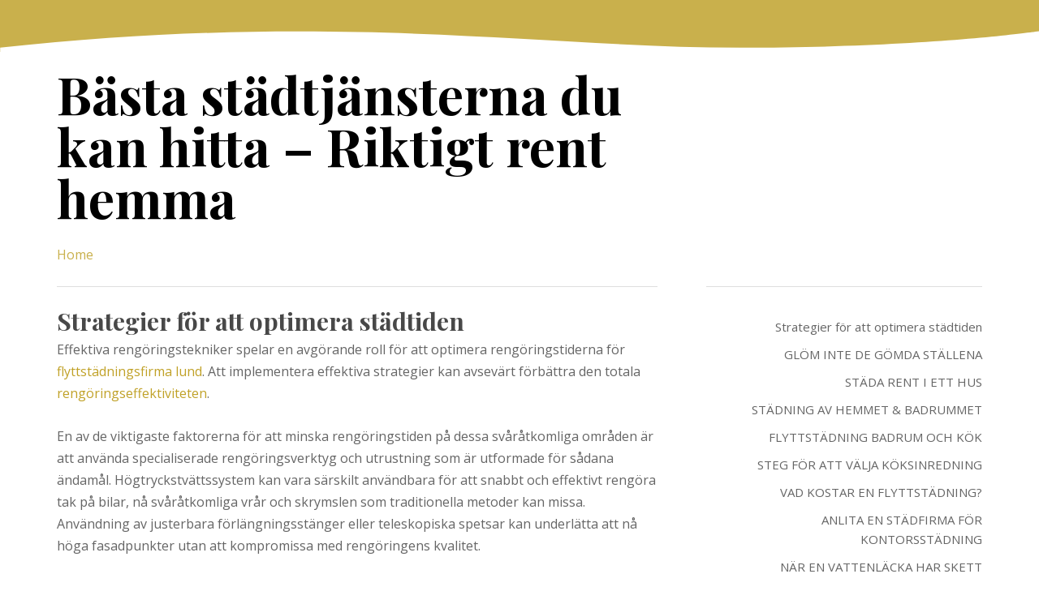

--- FILE ---
content_type: text/html; charset=UTF-8
request_url: https://meemelink.com/?C=D;O=A
body_size: 21740
content:
<!doctype html>
<html lang="en-US">
<head>
	<meta charset="UTF-8">
	<meta name="viewport" content="width=device-width, initial-scale=1">
	<link rel="profile" href="http://gmpg.org/xfn/11">

	<title>Bästa städtjänsterna du kan hitta &#8211; Riktigt rent hemma</title>
<meta name='robots' content='max-image-preview:large' />
<link rel='dns-prefetch' href='//fonts.googleapis.com' />
<link href='https://fonts.gstatic.com' crossorigin rel='preconnect' />
<link rel="alternate" type="application/rss+xml" title="Bästa städtjänsterna du kan hitta - Riktigt rent hemma &raquo; Feed" href="https://meemelink.com/feed/" />
<script type="text/javascript">
window._wpemojiSettings = {"baseUrl":"https:\/\/s.w.org\/images\/core\/emoji\/14.0.0\/72x72\/","ext":".png","svgUrl":"https:\/\/s.w.org\/images\/core\/emoji\/14.0.0\/svg\/","svgExt":".svg","source":{"concatemoji":"https:\/\/meemelink.com\/wp-includes\/js\/wp-emoji-release.min.js?ver=6.3.7"}};
/*! This file is auto-generated */
!function(i,n){var o,s,e;function c(e){try{var t={supportTests:e,timestamp:(new Date).valueOf()};sessionStorage.setItem(o,JSON.stringify(t))}catch(e){}}function p(e,t,n){e.clearRect(0,0,e.canvas.width,e.canvas.height),e.fillText(t,0,0);var t=new Uint32Array(e.getImageData(0,0,e.canvas.width,e.canvas.height).data),r=(e.clearRect(0,0,e.canvas.width,e.canvas.height),e.fillText(n,0,0),new Uint32Array(e.getImageData(0,0,e.canvas.width,e.canvas.height).data));return t.every(function(e,t){return e===r[t]})}function u(e,t,n){switch(t){case"flag":return n(e,"\ud83c\udff3\ufe0f\u200d\u26a7\ufe0f","\ud83c\udff3\ufe0f\u200b\u26a7\ufe0f")?!1:!n(e,"\ud83c\uddfa\ud83c\uddf3","\ud83c\uddfa\u200b\ud83c\uddf3")&&!n(e,"\ud83c\udff4\udb40\udc67\udb40\udc62\udb40\udc65\udb40\udc6e\udb40\udc67\udb40\udc7f","\ud83c\udff4\u200b\udb40\udc67\u200b\udb40\udc62\u200b\udb40\udc65\u200b\udb40\udc6e\u200b\udb40\udc67\u200b\udb40\udc7f");case"emoji":return!n(e,"\ud83e\udef1\ud83c\udffb\u200d\ud83e\udef2\ud83c\udfff","\ud83e\udef1\ud83c\udffb\u200b\ud83e\udef2\ud83c\udfff")}return!1}function f(e,t,n){var r="undefined"!=typeof WorkerGlobalScope&&self instanceof WorkerGlobalScope?new OffscreenCanvas(300,150):i.createElement("canvas"),a=r.getContext("2d",{willReadFrequently:!0}),o=(a.textBaseline="top",a.font="600 32px Arial",{});return e.forEach(function(e){o[e]=t(a,e,n)}),o}function t(e){var t=i.createElement("script");t.src=e,t.defer=!0,i.head.appendChild(t)}"undefined"!=typeof Promise&&(o="wpEmojiSettingsSupports",s=["flag","emoji"],n.supports={everything:!0,everythingExceptFlag:!0},e=new Promise(function(e){i.addEventListener("DOMContentLoaded",e,{once:!0})}),new Promise(function(t){var n=function(){try{var e=JSON.parse(sessionStorage.getItem(o));if("object"==typeof e&&"number"==typeof e.timestamp&&(new Date).valueOf()<e.timestamp+604800&&"object"==typeof e.supportTests)return e.supportTests}catch(e){}return null}();if(!n){if("undefined"!=typeof Worker&&"undefined"!=typeof OffscreenCanvas&&"undefined"!=typeof URL&&URL.createObjectURL&&"undefined"!=typeof Blob)try{var e="postMessage("+f.toString()+"("+[JSON.stringify(s),u.toString(),p.toString()].join(",")+"));",r=new Blob([e],{type:"text/javascript"}),a=new Worker(URL.createObjectURL(r),{name:"wpTestEmojiSupports"});return void(a.onmessage=function(e){c(n=e.data),a.terminate(),t(n)})}catch(e){}c(n=f(s,u,p))}t(n)}).then(function(e){for(var t in e)n.supports[t]=e[t],n.supports.everything=n.supports.everything&&n.supports[t],"flag"!==t&&(n.supports.everythingExceptFlag=n.supports.everythingExceptFlag&&n.supports[t]);n.supports.everythingExceptFlag=n.supports.everythingExceptFlag&&!n.supports.flag,n.DOMReady=!1,n.readyCallback=function(){n.DOMReady=!0}}).then(function(){return e}).then(function(){var e;n.supports.everything||(n.readyCallback(),(e=n.source||{}).concatemoji?t(e.concatemoji):e.wpemoji&&e.twemoji&&(t(e.twemoji),t(e.wpemoji)))}))}((window,document),window._wpemojiSettings);
</script>
<style type="text/css">
img.wp-smiley,
img.emoji {
	display: inline !important;
	border: none !important;
	box-shadow: none !important;
	height: 1em !important;
	width: 1em !important;
	margin: 0 0.07em !important;
	vertical-align: -0.1em !important;
	background: none !important;
	padding: 0 !important;
}
</style>
	<link rel='stylesheet' id='wp-block-library-css' href='https://meemelink.com/wp-includes/css/dist/block-library/style.min.css?ver=6.3.7' type='text/css' media='all' />
<style id='classic-theme-styles-inline-css' type='text/css'>
/*! This file is auto-generated */
.wp-block-button__link{color:#fff;background-color:#32373c;border-radius:9999px;box-shadow:none;text-decoration:none;padding:calc(.667em + 2px) calc(1.333em + 2px);font-size:1.125em}.wp-block-file__button{background:#32373c;color:#fff;text-decoration:none}
</style>
<style id='global-styles-inline-css' type='text/css'>
body{--wp--preset--color--black: #000000;--wp--preset--color--cyan-bluish-gray: #abb8c3;--wp--preset--color--white: #ffffff;--wp--preset--color--pale-pink: #f78da7;--wp--preset--color--vivid-red: #cf2e2e;--wp--preset--color--luminous-vivid-orange: #ff6900;--wp--preset--color--luminous-vivid-amber: #fcb900;--wp--preset--color--light-green-cyan: #7bdcb5;--wp--preset--color--vivid-green-cyan: #00d084;--wp--preset--color--pale-cyan-blue: #8ed1fc;--wp--preset--color--vivid-cyan-blue: #0693e3;--wp--preset--color--vivid-purple: #9b51e0;--wp--preset--gradient--vivid-cyan-blue-to-vivid-purple: linear-gradient(135deg,rgba(6,147,227,1) 0%,rgb(155,81,224) 100%);--wp--preset--gradient--light-green-cyan-to-vivid-green-cyan: linear-gradient(135deg,rgb(122,220,180) 0%,rgb(0,208,130) 100%);--wp--preset--gradient--luminous-vivid-amber-to-luminous-vivid-orange: linear-gradient(135deg,rgba(252,185,0,1) 0%,rgba(255,105,0,1) 100%);--wp--preset--gradient--luminous-vivid-orange-to-vivid-red: linear-gradient(135deg,rgba(255,105,0,1) 0%,rgb(207,46,46) 100%);--wp--preset--gradient--very-light-gray-to-cyan-bluish-gray: linear-gradient(135deg,rgb(238,238,238) 0%,rgb(169,184,195) 100%);--wp--preset--gradient--cool-to-warm-spectrum: linear-gradient(135deg,rgb(74,234,220) 0%,rgb(151,120,209) 20%,rgb(207,42,186) 40%,rgb(238,44,130) 60%,rgb(251,105,98) 80%,rgb(254,248,76) 100%);--wp--preset--gradient--blush-light-purple: linear-gradient(135deg,rgb(255,206,236) 0%,rgb(152,150,240) 100%);--wp--preset--gradient--blush-bordeaux: linear-gradient(135deg,rgb(254,205,165) 0%,rgb(254,45,45) 50%,rgb(107,0,62) 100%);--wp--preset--gradient--luminous-dusk: linear-gradient(135deg,rgb(255,203,112) 0%,rgb(199,81,192) 50%,rgb(65,88,208) 100%);--wp--preset--gradient--pale-ocean: linear-gradient(135deg,rgb(255,245,203) 0%,rgb(182,227,212) 50%,rgb(51,167,181) 100%);--wp--preset--gradient--electric-grass: linear-gradient(135deg,rgb(202,248,128) 0%,rgb(113,206,126) 100%);--wp--preset--gradient--midnight: linear-gradient(135deg,rgb(2,3,129) 0%,rgb(40,116,252) 100%);--wp--preset--font-size--small: 13px;--wp--preset--font-size--medium: 20px;--wp--preset--font-size--large: 36px;--wp--preset--font-size--x-large: 42px;--wp--preset--spacing--20: 0.44rem;--wp--preset--spacing--30: 0.67rem;--wp--preset--spacing--40: 1rem;--wp--preset--spacing--50: 1.5rem;--wp--preset--spacing--60: 2.25rem;--wp--preset--spacing--70: 3.38rem;--wp--preset--spacing--80: 5.06rem;--wp--preset--shadow--natural: 6px 6px 9px rgba(0, 0, 0, 0.2);--wp--preset--shadow--deep: 12px 12px 50px rgba(0, 0, 0, 0.4);--wp--preset--shadow--sharp: 6px 6px 0px rgba(0, 0, 0, 0.2);--wp--preset--shadow--outlined: 6px 6px 0px -3px rgba(255, 255, 255, 1), 6px 6px rgba(0, 0, 0, 1);--wp--preset--shadow--crisp: 6px 6px 0px rgba(0, 0, 0, 1);}:where(.is-layout-flex){gap: 0.5em;}:where(.is-layout-grid){gap: 0.5em;}body .is-layout-flow > .alignleft{float: left;margin-inline-start: 0;margin-inline-end: 2em;}body .is-layout-flow > .alignright{float: right;margin-inline-start: 2em;margin-inline-end: 0;}body .is-layout-flow > .aligncenter{margin-left: auto !important;margin-right: auto !important;}body .is-layout-constrained > .alignleft{float: left;margin-inline-start: 0;margin-inline-end: 2em;}body .is-layout-constrained > .alignright{float: right;margin-inline-start: 2em;margin-inline-end: 0;}body .is-layout-constrained > .aligncenter{margin-left: auto !important;margin-right: auto !important;}body .is-layout-constrained > :where(:not(.alignleft):not(.alignright):not(.alignfull)){max-width: var(--wp--style--global--content-size);margin-left: auto !important;margin-right: auto !important;}body .is-layout-constrained > .alignwide{max-width: var(--wp--style--global--wide-size);}body .is-layout-flex{display: flex;}body .is-layout-flex{flex-wrap: wrap;align-items: center;}body .is-layout-flex > *{margin: 0;}body .is-layout-grid{display: grid;}body .is-layout-grid > *{margin: 0;}:where(.wp-block-columns.is-layout-flex){gap: 2em;}:where(.wp-block-columns.is-layout-grid){gap: 2em;}:where(.wp-block-post-template.is-layout-flex){gap: 1.25em;}:where(.wp-block-post-template.is-layout-grid){gap: 1.25em;}.has-black-color{color: var(--wp--preset--color--black) !important;}.has-cyan-bluish-gray-color{color: var(--wp--preset--color--cyan-bluish-gray) !important;}.has-white-color{color: var(--wp--preset--color--white) !important;}.has-pale-pink-color{color: var(--wp--preset--color--pale-pink) !important;}.has-vivid-red-color{color: var(--wp--preset--color--vivid-red) !important;}.has-luminous-vivid-orange-color{color: var(--wp--preset--color--luminous-vivid-orange) !important;}.has-luminous-vivid-amber-color{color: var(--wp--preset--color--luminous-vivid-amber) !important;}.has-light-green-cyan-color{color: var(--wp--preset--color--light-green-cyan) !important;}.has-vivid-green-cyan-color{color: var(--wp--preset--color--vivid-green-cyan) !important;}.has-pale-cyan-blue-color{color: var(--wp--preset--color--pale-cyan-blue) !important;}.has-vivid-cyan-blue-color{color: var(--wp--preset--color--vivid-cyan-blue) !important;}.has-vivid-purple-color{color: var(--wp--preset--color--vivid-purple) !important;}.has-black-background-color{background-color: var(--wp--preset--color--black) !important;}.has-cyan-bluish-gray-background-color{background-color: var(--wp--preset--color--cyan-bluish-gray) !important;}.has-white-background-color{background-color: var(--wp--preset--color--white) !important;}.has-pale-pink-background-color{background-color: var(--wp--preset--color--pale-pink) !important;}.has-vivid-red-background-color{background-color: var(--wp--preset--color--vivid-red) !important;}.has-luminous-vivid-orange-background-color{background-color: var(--wp--preset--color--luminous-vivid-orange) !important;}.has-luminous-vivid-amber-background-color{background-color: var(--wp--preset--color--luminous-vivid-amber) !important;}.has-light-green-cyan-background-color{background-color: var(--wp--preset--color--light-green-cyan) !important;}.has-vivid-green-cyan-background-color{background-color: var(--wp--preset--color--vivid-green-cyan) !important;}.has-pale-cyan-blue-background-color{background-color: var(--wp--preset--color--pale-cyan-blue) !important;}.has-vivid-cyan-blue-background-color{background-color: var(--wp--preset--color--vivid-cyan-blue) !important;}.has-vivid-purple-background-color{background-color: var(--wp--preset--color--vivid-purple) !important;}.has-black-border-color{border-color: var(--wp--preset--color--black) !important;}.has-cyan-bluish-gray-border-color{border-color: var(--wp--preset--color--cyan-bluish-gray) !important;}.has-white-border-color{border-color: var(--wp--preset--color--white) !important;}.has-pale-pink-border-color{border-color: var(--wp--preset--color--pale-pink) !important;}.has-vivid-red-border-color{border-color: var(--wp--preset--color--vivid-red) !important;}.has-luminous-vivid-orange-border-color{border-color: var(--wp--preset--color--luminous-vivid-orange) !important;}.has-luminous-vivid-amber-border-color{border-color: var(--wp--preset--color--luminous-vivid-amber) !important;}.has-light-green-cyan-border-color{border-color: var(--wp--preset--color--light-green-cyan) !important;}.has-vivid-green-cyan-border-color{border-color: var(--wp--preset--color--vivid-green-cyan) !important;}.has-pale-cyan-blue-border-color{border-color: var(--wp--preset--color--pale-cyan-blue) !important;}.has-vivid-cyan-blue-border-color{border-color: var(--wp--preset--color--vivid-cyan-blue) !important;}.has-vivid-purple-border-color{border-color: var(--wp--preset--color--vivid-purple) !important;}.has-vivid-cyan-blue-to-vivid-purple-gradient-background{background: var(--wp--preset--gradient--vivid-cyan-blue-to-vivid-purple) !important;}.has-light-green-cyan-to-vivid-green-cyan-gradient-background{background: var(--wp--preset--gradient--light-green-cyan-to-vivid-green-cyan) !important;}.has-luminous-vivid-amber-to-luminous-vivid-orange-gradient-background{background: var(--wp--preset--gradient--luminous-vivid-amber-to-luminous-vivid-orange) !important;}.has-luminous-vivid-orange-to-vivid-red-gradient-background{background: var(--wp--preset--gradient--luminous-vivid-orange-to-vivid-red) !important;}.has-very-light-gray-to-cyan-bluish-gray-gradient-background{background: var(--wp--preset--gradient--very-light-gray-to-cyan-bluish-gray) !important;}.has-cool-to-warm-spectrum-gradient-background{background: var(--wp--preset--gradient--cool-to-warm-spectrum) !important;}.has-blush-light-purple-gradient-background{background: var(--wp--preset--gradient--blush-light-purple) !important;}.has-blush-bordeaux-gradient-background{background: var(--wp--preset--gradient--blush-bordeaux) !important;}.has-luminous-dusk-gradient-background{background: var(--wp--preset--gradient--luminous-dusk) !important;}.has-pale-ocean-gradient-background{background: var(--wp--preset--gradient--pale-ocean) !important;}.has-electric-grass-gradient-background{background: var(--wp--preset--gradient--electric-grass) !important;}.has-midnight-gradient-background{background: var(--wp--preset--gradient--midnight) !important;}.has-small-font-size{font-size: var(--wp--preset--font-size--small) !important;}.has-medium-font-size{font-size: var(--wp--preset--font-size--medium) !important;}.has-large-font-size{font-size: var(--wp--preset--font-size--large) !important;}.has-x-large-font-size{font-size: var(--wp--preset--font-size--x-large) !important;}
.wp-block-navigation a:where(:not(.wp-element-button)){color: inherit;}
:where(.wp-block-post-template.is-layout-flex){gap: 1.25em;}:where(.wp-block-post-template.is-layout-grid){gap: 1.25em;}
:where(.wp-block-columns.is-layout-flex){gap: 2em;}:where(.wp-block-columns.is-layout-grid){gap: 2em;}
.wp-block-pullquote{font-size: 1.5em;line-height: 1.6;}
</style>
<link rel='stylesheet' id='font-awesome-5-css' href='https://meemelink.com/wp-content/themes/justblog/css/fontawesome5.css?ver=5.0.8' type='text/css' media='all' />
<link rel='stylesheet' id='justblog-fonts-css' href='https://fonts.googleapis.com/css?family=Open+Sans%3A300%2C400%2C700%7CPlayfair+Display%3A400%2C700&#038;subset=latin%2Clatin-ext' type='text/css' media='all' />
<link rel='stylesheet' id='justblog-style-css' href='https://meemelink.com/wp-content/themes/justblog/style.css?ver=6.3.7' type='text/css' media='all' />
<style id='justblog-style-inline-css' type='text/css'>
body {color:#656565}
	#site-title a, .site-title a:visited {color:#000}
	#site-description {color:#989898}
	#site-header-wrapper {background-color:#c9b04c }
	#header-curve {border-color:#ffffff}
	#header-curve path {fill: #ffffff!important}
	#page {background-color:#ffffff}
	.blog14 .hentry {background-color:#f5f5f5}
	#site-footer {background-color:#000}
	#site-footer, #site-footer a, #site-footer a:visited, #site-footer .social-menu a:before {color:#c1c1c1}
	#main, #left-sidebar .widget:first-child, #right-sidebar .widget:first-child {border-color:#dedede}
	h1, h2, h3, h4, h5, h6, .entry-title a, .entry-title a:visited {color:#484848}
	a, #left-sidebar li a:hover, #right-sidebar li a:hover {color:#c0a127}	
	a:visited {color:#a98e22}
	.entry-meta, .entry-meta a {color:#989898}
	 li.sticky-post span {background-color:#484848; color:#fff}
	#footer-sidebar {background-color:#a6966f}
	#footer-sidebar, #footer-sidebar .widget-title {color:#f2efea}	
	.widget_tag_cloud a {background-color:#c9b04c; color:#fff }
	.entry-tags a {background-color:#909090; color:#fff }
	#comments {background-color:#f8f8f8; }
	
.social-menu a {background-color:#ab9641}
	.social-menu a:before {color:#fff8db}	
	#mobile-nav-toggle, body.mobile-nav-active #mobile-nav-toggle {background-color:#ab9641; color:#fff}	
	#mobile-nav {background-color:#000;}	
	#mobile-nav ul li a, #mobile-nav ul .menu-item-has-children i.fa-angle-up, #mobile-nav ul i.fa-angle-down {color:#c5c5c5;}	
	#mobile-nav ul li a:hover, #mobile-nav ul .current_page_item a {color:#bfbb9c;}
	#main-nav a {color:#989793;}
	#main-nav a:hover, #main-nav li:hover > a,#main-nav .current-menu-item > a,#main-nav .current-menu-ancestor > a {color:#c9b04c;}	
	#main-nav a, #main-nav ul {border-color:#f4f4f4;}
	#main-nav ul {border-bottom-color:#c9b04c;}	
	
#right-sidebar .widget_nav_menu a { color:#989898}
	
.button,button,button:visited,input[type="button"],input[type="button"]:visited,input[type="reset"],input[type="reset"]:visited,input[type="submit"],input[type="submit"]:visited,.image-navigation a,
.image-navigation a:visited {background-color:#1a1a1a; color:#fff}
	.button:hover, .button:focus, button:hover, button:focus,  input[type="button"]:hover,input[type="button"]:focus,input[type="reset"]:hover,input[type="reset"]:focus,input[type="submit"]:hover,input[type="submit"]:focus,.image-navigation a:focus,
.image-navigation a:hover {background-color:#c9b04c; color:#fff}
	input[type="date"], input[type="time"], input[type="datetime-local"], input[type="week"], input[type="month"], input[type="text"], input[type="email"], input[type="url"], input[type="password"], input[type="search"], input[type="tel"], input[type="number"], textarea {background-color:#f7f7f7; border-color:#d1d1d1}
	
#bottom-background-photo {padding-top: 10%;  padding-bottom: 10%;}

</style>
<link rel='stylesheet' id='ecae-frontend-css' href='https://meemelink.com/wp-content/plugins/easy-custom-auto-excerpt/assets/style-frontend.css?ver=2.5.0' type='text/css' media='all' />
<link rel='stylesheet' id='ecae-buttonskin-none-css' href='https://meemelink.com/wp-content/plugins/easy-custom-auto-excerpt/buttons/ecae-buttonskin-none.css?ver=2.5.0' type='text/css' media='all' />
<script type='text/javascript' src='https://meemelink.com/wp-includes/js/jquery/jquery.min.js?ver=3.7.0' id='jquery-core-js'></script>
<script type='text/javascript' src='https://meemelink.com/wp-includes/js/jquery/jquery-migrate.min.js?ver=3.4.1' id='jquery-migrate-js'></script>
<link rel="https://api.w.org/" href="https://meemelink.com/wp-json/" /><link rel="EditURI" type="application/rsd+xml" title="RSD" href="https://meemelink.com/xmlrpc.php?rsd" />
<meta name="generator" content="WordPress 6.3.7" />
<style>/* CSS added by WP Meta and Date Remover*/.entry-meta {display:none !important;}
	.home .entry-meta { display: none; }
	.entry-footer {display:none !important;}
	.home .entry-footer { display: none; }</style><style>/* CSS added by WP Meta and Date Remover*/.entry-meta {display:none !important;}
	.home .entry-meta { display: none; }
	.entry-footer {display:none !important;}
	.home .entry-footer { display: none; }</style><style type="text/css" id="custom-background-css">
body.custom-background { background-image: url("https://meemelink.com/wp-content/themes/justblog/images/default-bg.png"); background-position: left top; background-size: auto; background-repeat: repeat; background-attachment: scroll; }
</style>
	</head>

<body class="home blog custom-background hfeed">
<div id="page" class="hfeed site full">
	<a class="skip-link screen-reader-text" href="#content">Skip to content</a>

	<div id="site-header-wrapper">
		<header id="site-header">
		
	
			<div id="header-curve">
					<canvas width="736" height="15"></canvas>
					<svg class="" xmlns="http://www.w3.org/2000/svg" viewBox="0 0 736 15">
						<path d="M1040,301V285s-75,12-214,12-284-26-524,0v4Z" transform="translate(-302 -285)" fill="#ffffff"></path>
					</svg>					
				</div>
		</header>
	</div><!-- #site-header-wrapper -->

<div id="jbheader1">
<div id="site-branding" class="container">
	<div class="row align-items-center">
		<div class="col-lg-8">
							<h1 id="site-title"><a href="https://meemelink.com/" rel="home">Bästa städtjänsterna du kan hitta &#8211; Riktigt rent hemma</a></h1>
					</div>
		
		<div class="col-lg-4">
					</div>
	</div>
</div><!-- .site-branding -->

	<div id="menu-wrapper" class="container">
		<div class="row">
			<div class="col-lg-12">
						<nav id="main-nav-container" class="menu-menu-1-container"><ul id="main-nav" class="nav-menu "><li id="menu-item-5" class="menu-item menu-item-type-custom menu-item-object-custom current-menu-item menu-item-home menu-item-5"><a href="https://meemelink.com/">Home</a></li>
</ul></nav>			</div>
		</div>
	</div>

</div>
	
		
	<div id="content" class="site-content container">
	<div class="row">


	<div id="primary" class="content-area col-lg-8">
		<main id="main" class="site-main blog1">
				
	<header id="page-header" class="screen-reader-text">
		<h2 class="page-title">Posts</h2>
	</header>

					

				<article id="post-49" class="post-49 post type-post status-publish format-standard hentry category-gnistrande-rent odd">					
					<div class="entry-content-wrapper">
					<header class="entry-header">	
						
						<h3 class="entry-title"><a href="https://meemelink.com/strategier-for-att-optimera-stadtiden/" rel="bookmark">Strategier för att optimera städtiden</a></h3><ul class="entry-meta"><li class="posted-on"><span class="screen-reader-text">Posted on</span> <a href="https://meemelink.com/strategier-for-att-optimera-stadtiden/" rel="bookmark"><time class="entry-date published" datetime=""></time><time class="updated" datetime=""></time></a></li></ul>								
					</header>
						
										
					<div class="entry-content">
						<p>Effektiva rengöringstekniker spelar en avgörande roll för att optimera rengöringstiderna för <a href="https://flyttstädningsfirmaimalmö.se/lund/">flyttstädningsfirma lund</a>. Att implementera effektiva strategier kan avsevärt förbättra den totala <a href="https://www.ri.se/sv/vad-vi-gor/tjanster/formulering-utvardering-av-rengoringsmedel">rengöringseffektiviteten</a>.</p>
<p>En av de viktigaste faktorerna för att minska rengöringstiden på dessa svåråtkomliga områden är att använda specialiserade rengöringsverktyg och utrustning som är utformade för sådana ändamål. Högtryckstvättssystem kan vara särskilt användbara för att snabbt och effektivt rengöra tak på bilar, nå svåråtkomliga vrår och skrymslen som traditionella metoder kan missa. Användning av justerbara förlängningsstänger eller teleskopiska spetsar kan underlätta att nå höga fasadpunkter utan att kompromissa med rengöringens kvalitet.</p>
<p>&nbsp;</p>
<p><strong>Effektiva rengöringstekniker</strong></p>
<p>Att använda effektiva städmekaniker innebär en blandning av utbildning, träning och praktisk erfarenhet. För att behärska dessa tekniker är det grundläggande att förstå specifika städtider och uppgifter.</p>
<p>Utbildning spelar en avgörande roll för att tillhandahålla den grundläggande kunskap som behövs för att förstå vetenskapen bakom olika städmetoder. Träning å andra sidan erbjuder ett praktiskt tillvägagångssätt för att tillämpa teoretiska begrepp i verkliga scenarier, vilket främjar kompetens.</p>
<p>När individer är väl förtrogna med de olika städuppgifternas intrikata detaljer kan de effektivisera sina processer, optimera effektiviteten och förbättra de övergripande resultaten. En djup förståelse för städtider hjälper till med resurshantering och säkerställer att uppgifterna slutförs inom angivna tidsfrister.</p>
<p>&nbsp;</p>
<p><strong>Användning av städutrustning</strong></p>
<p>Att använda avancerad rengöringsutrustning kräver efterlevnad av branschstandarder och certifieringsprotokoll. Att hålla sig uppdaterad med de senaste rengöringsbranschens varningar är väsentligt för att bibehålla utrustningseffektiviteten.</p>
<p>För alla företag eller organisationer som vill optimera sina rengöringsoperationer är efterlevnad av branschstandarder inte bara en rekommendation utan en nödvändighet. Certifieringar säkerställer att utrustningen uppfyller säkerhets- och kvalitetsstandarder, vilket garanterar effektiv prestanda och lång livslängd.</p>
<p>Att hålla sig informerad om de senaste <a href="https://www.yrkesakademin.fi/utbildningar/yrkesexamen/item/ye-lokalvardare">rengöringsbranschens</a> varningar är avgörande för att anpassa sig till nya tekniker, produkter eller regler som kan påverka utrustningsunderhåll och användning. Dessa proaktiva åtgärder förbättrar inte bara operationell effektivitet utan bidrar också till en säker och hälsosam miljö för både anställda och kunder.</p>
<p>&nbsp;</p>
<p><strong>Tidsjämförelse mellan olika metoder</strong></p>
<p>Jämförelsen av tidsverkningsgraden för olika rengöringsmetoder ger insikter om effektiviteten av olika tillvägagångssätt. Faktorer som fönsterputsningstekniker och noggranna rengöringscykelberäkningar påverkar den totala tid som krävs för rengöringsuppgifter.</p>
<p>När det gäller tidsverkningsgraden hos rengöringsmetoder kan varje sparad minut ha en betydande inverkan på produktiviteten.</p>
<p>Till exempel kan traditionella mopp- och hinktekniker verka enkla, men de kräver ofta mer tid på grund av torkning och omapplicering. Å andra sidan kan avancerade tekniker som ångrengöring eller robotiska rengörare effektivisera processen genom att eliminera manuellt arbete.</p>
<p>Med tanke på frekvensen av vissa uppgifter, som daglig fönsterputsning, är noggrann schemaläggning och cykelberäkningar avgörande för att bibehålla renlighet utan att kompromissa med effektiviteten.</p>
<p>&nbsp;</p>
<p><strong>Faktorer att ta hänsyn till</strong></p>
<p>När du planerar städuppgifter är det viktigt att ta hänsyn till ytan och nivån av smuts och smuts för att bestämma lämpliga städmetoder. Dessa faktorer påverkar städprocessen och resultaten betydligt.</p>
<p>Valet av städmetod för en specifik yta beror till stor del på det material den är gjord av. Till exempel kan vissa material som glas tåla hårda kemikalier, medan andra som trä kräver milda, icke-slipande rengöringsmedel för att förhindra skador. På samma sätt spelar smutsnivåer en avgörande roll för att avgöra om en yta behöver en lätt damning eller en djup rengöring.</p>
<p>Höga smutsmängder på känsliga ytor kan komplicera städinsatserna och kräva specialiserade rengöringsmedel eller verktyg.</p>
<p>&nbsp;</p>
<p><strong>Ytmaterial</strong></p>
<p>Ytbeläggningen spelar en avgörande roll för att bestämma rengöringsmetoden, särskilt för utmanande områden som takbilar och fasadaccesspunkter. Förståelsen av olika material och deras egenskaper är avgörande för effektivt rengöringsarbete.</p>
<p>Till exempel kräver glasytor försiktig hantering för att förhindra repor och säkerställa genomskinlighet. Å andra sidan kan metallytor behöva specialiserade rengöringsmedel för att undvika korrosion. Anpassning av rengöringstekniker baserat på specifika materialegenskaper är avgörande för att uppnå optimala resultat.</p>
<p>Betongytor, medan de är hållbara, kan vara porösa och dra åt sig smuts djupt in i sin struktur. Träytor kräver skonsamma rengöringsmetoder för att bevara sin naturliga finish och förhindra skador. Plastytor är känsliga för missfärgning och kräver milda men effektiva rengöringslösningar.</p>
<p>&nbsp;</p>
<p><strong>Nivå av smuts och smuts</strong></p>
<p>Bedömning av smuts- och smutsnivåer är avgörande för att bestämma intensiteten av rengöringsuppgifter och motsvarande tidsramar. Branschstandarder som ISSA ger riktlinjer för att utvärdera rengöringshastigheter baserat på smuts- och smutsnivåer.</p>
<p>Genom att förstå omfattningen av jordansamling kan rengöringsproffs skräddarsy sitt tillvägagångssätt för att effektivt uppfylla de nödvändiga renhetsstandarderna. ISSA:s ramverk beaktar faktorer som synlig smuts, organiskt material och mikrobiell kontaminering när man fastställer rengöringsfrekvenser och metoder.</p>
<p>Det strukturerade tillvägagångssättet säkerställer inte bara en hygienisk miljö utan förbättrar också den övergripande effektiviteten i rengöringsoperationer.</p>
					</div>

					<footer class="entry-footer">
					
					</footer>
					</div>
				</article>			
						

				<article id="post-37" class="post-37 post type-post status-publish format-standard hentry category-stadning even">					
					<div class="entry-content-wrapper">
					<header class="entry-header">	
						
						<h3 class="entry-title"><a href="https://meemelink.com/glom-inte-de-gomda-stallena/" rel="bookmark">GLÖM INTE DE GÖMDA STÄLLENA</a></h3><ul class="entry-meta"><li class="posted-on"><span class="screen-reader-text">Posted on</span> <a href="https://meemelink.com/glom-inte-de-gomda-stallena/" rel="bookmark"><time class="entry-date published" datetime=""></time><time class="updated" datetime=""></time></a></li></ul>								
					</header>
						
										
					<div class="entry-content">
						<p><span data-contrast="auto">Något som är vanligt att glömma är de så kallade “gömda ställena” i ett rum. I köket kan det vara under spisen, i badrummet är det också under något. Oftast duschen eller badkaret. Det kanske inte känns som ett ställe som ligger i riskzonen för något, men där under samlas det lätt mycket damm, som sedan kan sprida sig ut i resten av badrummet och bostaden. Att med jämna mellanrum städa där under är därför bra. Det kan dessutom göras på ett väldigt enkelt sätt, genom att enbart <a href="https://www.expressen.se/leva-och-bo/inredning/badrum/renovera-badrummet-detta-kan-du-gora-sjalv/">flytta badkaret</a> åt sidan, och dammsuga under.</span><span data-ccp-props="{&quot;201341983&quot;:0,&quot;335559739&quot;:160,&quot;335559740&quot;:259}"> </span></p>
<p>&nbsp;</p>
<p><span data-contrast="auto">Kanterna på badkaret och duschen samt lister generellt är viktigt att tänka på i sin städning. Det behöver förstås inte tillhöra den vardagliga eller ens veckovisa städningen. Men att till exempel <a href="https://www.jotun.com/se/se/b2c/how-to/interior/paint-painted-wood-trimmings.aspx?home=tcm%3A28-1156-64&amp;room=tcm%3A28-4468-64&amp;area=tcm%3A28-4494-64&amp;surface=tcm%3A28-3078">damma av lister två gånger</a> per månad är att rekommendera.</span></p>
<p><span data-contrast="auto">Att även använda sig av vissa medel är viktigt. En del svagare medel är bra för golvet, men mindre bra för att göra det rent. Något av det bästa man kan använda är vinäger. Även om det inte alltid har den trevligaste lukten är det väldigt bra för att göra rent i sitt badrum.</span><span data-ccp-props="{&quot;201341983&quot;:0,&quot;335559739&quot;:160,&quot;335559740&quot;:259}"> </span></p>
					</div>

					<footer class="entry-footer">
					
					</footer>
					</div>
				</article>			
						

				<article id="post-35" class="post-35 post type-post status-publish format-standard hentry category-stadning odd">					
					<div class="entry-content-wrapper">
					<header class="entry-header">	
						
						<h3 class="entry-title"><a href="https://meemelink.com/stada-rent-i-ett-hus/" rel="bookmark">STÄDA RENT I ETT HUS</a></h3><ul class="entry-meta"><li class="posted-on"><span class="screen-reader-text">Posted on</span> <a href="https://meemelink.com/stada-rent-i-ett-hus/" rel="bookmark"><time class="entry-date published" datetime=""></time><time class="updated" datetime=""></time></a></li></ul>								
					</header>
						
										
					<div class="entry-content">
						<p><span data-contrast="auto">Att städa bostaden är ett måste, vare sig man gör det själv eller via en städfirma. Men att städa hus är oftast en stor skillnad på att hålla rent i en lägenhet – här är några tips som kan vara användbara och fakta om: <a href="https://wazmagazine.com/what-is-problem-gambling-and-how-can-it-affect-you/">hur påverkar det dig</a>?</span></p>
<p><span data-ccp-props="{&quot;201341983&quot;:0,&quot;335559739&quot;:160,&quot;335559740&quot;:259}"> </span></p>
<p><strong>Tänk på ytorna </strong></p>
<p><span data-contrast="auto">De stora skillnaderna på en lägenhet och ett hus är uppenbart, och det handlar om ytorna. Det finns förstås flera stora lägenheter, men det är ytterst sällan en lägenhet är <a href="https://www.expressen.se/mama/barn-baby/50-gator-for-barn-perfekt-for-langa-bilresor/">större än ett hus</a>. Oftast skiljer sig både antalet kvadratmeter och våningar åt.</span><span data-ccp-props="{&quot;201341983&quot;:0,&quot;335559739&quot;:160,&quot;335559740&quot;:259}"> </span></p>
<p><span data-contrast="auto">Det är viktigt att veta att smuts och damm enkelt kan förflytta sig i ett hus. Det logiska är att tro att det är värre i en lägenhet. Men eftersom det oftast finns mindre rum, och i många fall är mindre personer som rör sig i det, innebär det att dammet oftast inte rör sig lika enkelt som i ett hus.</span><span data-ccp-props="{&quot;201341983&quot;:0,&quot;335559739&quot;:160,&quot;335559740&quot;:259}"> </span></p>
<p><span data-ccp-props="{&quot;201341983&quot;:0,&quot;335559739&quot;:160,&quot;335559740&quot;:259}"> </span></p>
<p><span data-contrast="auto">Därför är ett grundläggande tips att städa regelbundet när man bor i en villa eller ett hus. Här går det att ha olika upplägg, mycket beroende på ens situation och <a href="https://www.instagram.com/accounts/login/">förkärlek till att städa</a>. För den som till exempel avskyr att dammsuga och hålla på är det smartare att ha bestämda städdagar där man städar lite mer rejält. I ett litet hus där man bor ensam räcker det med att ha en dag. Kanske söndagar, som i många hushåll blivit den officiella städdagen.</span><span data-ccp-props="{&quot;201341983&quot;:0,&quot;335559739&quot;:160,&quot;335559740&quot;:259}"> </span></p>
<p><span data-contrast="auto">Men om man bor många i ett hus – kanske en stor familj med olika <a href="https://gamerawr.com/2022/10/04/3-effective-ways-to-promote-your-youtube-gaming-channel/">spelkanaler</a> – är det klokt att försöka dela upp städningen. Tisdag/onsdag och söndag är ett tips. Att städa oftare gör att man slipper de där riktigt tunga städen allt för ofta, vilket är både jobbigt och tråkigt.</span><span data-ccp-props="{&quot;201341983&quot;:0,&quot;335559739&quot;:160,&quot;335559740&quot;:259}"> </span></p>
<p><span data-ccp-props="{&quot;201341983&quot;:0,&quot;335559739&quot;:160,&quot;335559740&quot;:259}"> </span></p>
<p><strong>Dela upp vad du ska städa </strong></p>
<p><span data-contrast="auto">Se också till att göra upp ett litet <a href="https://www.forvaringsdrottningen.com/2019/03/28/sa-skapar-du-ditt-stadschema-i-4-steg/">schema på vad du ska städa</a>. Att varje tisdag eller onsdag städa  badrummet och köket är en idé att använda sig av. Det är två rum som är viktigt att hålla rent, och är lite tyngre rent generellt. Söndagarna (eller vilken dag man nu föredrar) kan användas till att gå igenom andra delar av huset. Till exempel att lite enkelt dammsuga rummen. Det behöver man inte göra slaviskt. Men gör man det en gång i veckan kan det räcka långt, men det beror återigen på hur man bor. Att tänka på är också att lägga in två dagar med grövre städning ungefär varje varannan vecka, om man är en väldigt stor familj. Istället för att bara dammsuga och städa grundläggande kan man se till att skura golv, damma toppen på hyllorna och göra rent lister.</span><span data-ccp-props="{&quot;201341983&quot;:0,&quot;335559739&quot;:160,&quot;335559740&quot;:259}"> </span></p>
					</div>

					<footer class="entry-footer">
					
					</footer>
					</div>
				</article>			
						

				<article id="post-33" class="post-33 post type-post status-publish format-standard hentry category-stadning even">					
					<div class="entry-content-wrapper">
					<header class="entry-header">	
						
						<h3 class="entry-title"><a href="https://meemelink.com/stadning-av-hemmet-badrummet/" rel="bookmark">STÄDNING AV HEMMET &#038; BADRUMMET</a></h3><ul class="entry-meta"><li class="posted-on"><span class="screen-reader-text">Posted on</span> <a href="https://meemelink.com/stadning-av-hemmet-badrummet/" rel="bookmark"><time class="entry-date published" datetime=""></time><time class="updated" datetime=""></time></a></li></ul>								
					</header>
						
										
					<div class="entry-content">
						<p><span data-contrast="auto">Om de flesta experterna bara fick välja ett rum som de kan städa kommer det vara badrummet. Därför är det viktigt att kunna städa det rummet på rätt sätt.</span><span data-ccp-props="{&quot;201341983&quot;:0,&quot;335559739&quot;:160,&quot;335559740&quot;:259}"> </span></p>
<p><span data-ccp-props="{&quot;201341983&quot;:0,&quot;335559739&quot;:160,&quot;335559740&quot;:259}"> </span></p>
<p><strong>Bomb av bakterier – städa badrummet rätt </strong></p>
<p><span data-contrast="auto">Det är ytterst svårt att komma undan det uppenbara faktum att badrummet – eventuellt tillsammans med köket – är det rum i valfritt hushåll <a href="https://www.livsmedelsverket.se/livsmedel-och-innehall/bakterier-virus-parasiter-och-mogelsvampar1/bakterier">där mest bakterier samlas</a>. Oavsett om man väljer att städa toaletten ofta kommer det ändå att vara smutsigt till viss del, och det är naturligt. Med tanke på att folk väljer att uträtta sina naturliga behov där leder det till en ökning av bakterier.</span><span data-ccp-props="{&quot;201341983&quot;:0,&quot;335559739&quot;:160,&quot;335559740&quot;:259}"> </span></p>
<p><span data-contrast="auto">Dessutom kan det slarvas med hygienen inne på badrummet. Ett av de allra enklaste tipsen för städning är genom att hålla hemmet rent. I badrummet görs det till exempel genom att alltid tvätta händerna. Det här har även andra enorma fördelar, till exempel för att undvika att sprida smitta till dig eller någon annan.</span><span data-ccp-props="{&quot;201341983&quot;:0,&quot;335559739&quot;:160,&quot;335559740&quot;:259}"> </span></p>
<p><span data-contrast="auto">Men ska man gå in konkret på vad som är viktigt när det gäller städning av badrummet finns några exempel att ta upp. Dels hur man ska städa sitt handfat. Här samlas generellt mest smuts och bakterier eftersom folk använder det, eller rör det åtminstone, efter att använt toaletten. Se till att använda starka medel (om du inte har <a href="https://www.ikea.com/se/sv/cat/handfat-20723/">ett speciellt handfat</a>) och sedan skrubba rejält, gärna med en svamp. Det här gör att rester från smink, raklödder och mycket annat också försvinner – vilket gör handfatet både rent kliniskt och utseendemässigt.</span><span data-ccp-props="{&quot;201341983&quot;:0,&quot;335559739&quot;:160,&quot;335559740&quot;:259}"> </span><span data-ccp-props="{&quot;201341983&quot;:0,&quot;335559739&quot;:160,&quot;335559740&quot;:259}"> </span></p>
					</div>

					<footer class="entry-footer">
					
					</footer>
					</div>
				</article>			
						

				<article id="post-31" class="post-31 post type-post status-publish format-standard hentry category-gnistrande-rent odd">					
					<div class="entry-content-wrapper">
					<header class="entry-header">	
						
						<h3 class="entry-title"><a href="https://meemelink.com/flyttstadning-badrum-och-kok/" rel="bookmark">FLYTTSTÄDNING BADRUM OCH KÖK</a></h3><ul class="entry-meta"><li class="posted-on"><span class="screen-reader-text">Posted on</span> <a href="https://meemelink.com/flyttstadning-badrum-och-kok/" rel="bookmark"><time class="entry-date published" datetime=""></time><time class="updated" datetime=""></time></a></li></ul>								
					</header>
						
										
					<div class="entry-content">
						<p>När det kommer till flyttstädning är det alltid bra att räkna med att det kräver mycket tid och arbetskraft. Att slarva med flyttstädningen leder ofta bara till problem och ytterligare kostnader. Du kan exempelvis bli betalningsskyldig om den nyinflyttade behöver anlita en städfirma. Gällande våtrum så som badrum och kök är det ofta utrymmen som behöver extra uppmärksamhet under flyttstädningen. Kök blir lätt fettiga och smutsiga och har många ytor som behöver rengöras. Badrummen kan behöva avkalkning och avfettning och utrymmen så som under och bakom badkar tenderar att bli riktigt smutsiga och behöva rengöras grundligt.</p>
<p>Flyttstäda badrum</p>
<p>Eftersom <a href="https://www.familjeliv.se/forum/thread/54683709-hur-lang-tid-tar-flyttstadning">badrummet tar lång tid att flyttstäda</a> kan det vara en bra plats att börja. Ofta behövs ett antal olika rengöringsmedel och borstar införskaffas, och vissa medel kan behöva verka en stund innan kalk och smuts kan putsas bort. Mycket tid brukar krävas för att putsa klinker, fogar och kakel. Hela handfatet ska rengöras, under och ovanför. Vattenlåset ska plockas isär och rengöras för att undvika avloppsproblem. Glasdörrar och speglar måste putsas så de blir fläckfria och rena. Skåp ska tömmas och rengöras, fasta lampor ska rengöras och eventuellt bytas ut om de är trasiga. Oavsett om du har badkar eller dusch måste du arbeta mycket för att rengöra dessa delar ordentligt. Om du har badkar är det lättast att ta bort sidorna på badkaret för att komma åt att rengöra på undersidan. Rengör även sidorna på badkaret samt golvbrunnen. Toalettsitsen ska plockas isär och alla delar och sidor av toaletten ska rengöras och putsas grundligt.</p>
<p><img decoding="async" class="wp-image-27 alignright" src="https://web.archive.org/web/20230618160600im_/https://meemelink.com/wp-content/uploads/2021/11/fSEUSFdZa317.jpg" sizes="(max-width: 1000px) 100vw, 1000px" srcset="https://web.archive.org/web/20230618160600im_/https://meemelink.com/wp-content/uploads/2021/11/fSEUSFdZa317.jpg 1000w, https://web.archive.org/web/20230618160600im_/https://meemelink.com/wp-content/uploads/2021/11/fSEUSFdZa317-200x300.jpg 200w, https://web.archive.org/web/20230618160600im_/https://meemelink.com/wp-content/uploads/2021/11/fSEUSFdZa317-683x1024.jpg 683w, https://web.archive.org/web/20230618160600im_/https://meemelink.com/wp-content/uploads/2021/11/fSEUSFdZa317-768x1152.jpg 768w" alt="städa hemmet vid flytt, flyttstäd" width="192" height="288" /></p>
<p>Flyttstäda kök</p>
<p>Med tanke på all matlagning som sker i ett kök måste köket under en flyttstädning rengöras från golv till tak. Os fäster sig i skåp, väggar och olika möbler i köket. För att underlätta <a href="https://www.alberts-service.se/stockholm/flyttstadning/">flyttstädningen stockholm</a> som görs i köket är det smart att städa uppifrån och ner. Ett kök har ofta en hel del ytor högt upp så som uppepå kyl, frys och köksskåp där mycket damm och smuts samlas. Om du börjar rengöra dessa ytor drar du liksom ner smutsen allt eftersom, för att sedan avsluta med golvet där du samlat smutsen uppifrån. Alla skåp ska dammsugas och torkas rent, insida, utsida och ovanpå. Spraya alla fettbelagda ytor så som ugn, micro, galler och plåtar, med ugnrengöring. Tänk på att medlet kan behöva verka under en tid för att få full effekt. Rengör bakom ugnen och frosta av kyl och frys. Torka ur kyl och frys samt rengör bakom och under. Köksfläkt och filtret till fläkten ska rengöras noggrant. För att få ur smutsen kan filtren placeras i diskmedelvatten under ett antal timmar. Eventuella ventiler som hör till fläkten ska även rengöras och samtliga rör. Sist ska alla socklar plockas bort och golvet ska dammsugas och tvättas av <a href="https://www.bettysstad.se/malmo/">städfirma i malmö</a>.</p>
					</div>

					<footer class="entry-footer">
					
					</footer>
					</div>
				</article>			
						

				<article id="post-29" class="post-29 post type-post status-publish format-standard hentry category-gnistrande-rent even">					
					<div class="entry-content-wrapper">
					<header class="entry-header">	
						
						<h3 class="entry-title"><a href="https://meemelink.com/steg-for-att-valja-koksinredning/" rel="bookmark">STEG FÖR ATT VÄLJA KÖKSINREDNING</a></h3><ul class="entry-meta"><li class="posted-on"><span class="screen-reader-text">Posted on</span> <a href="https://meemelink.com/steg-for-att-valja-koksinredning/" rel="bookmark"><time class="entry-date published" datetime=""></time><time class="updated" datetime=""></time></a></li></ul>								
					</header>
						
										
					<div class="entry-content">
						<p><span data-contrast="auto">Att skaffa ett nytt kök är ett stort projekt. Innan du kan köpa in ditt nya kök är det många delar av köksinredningen du behöver ta dig en funderare på. Köksinredningen ska inte bara vara estetiskt tilltalande utan även funktionell och praktisk. I slutändan är det ofta plånboken som styr men urvalet är enormt stort, vilket kan göra processen att välja köksinredning otroligt tidskrävande.</span><span data-ccp-props="{&quot;201341983&quot;:0,&quot;335559739&quot;:160,&quot;335559740&quot;:259}"> </span></p>
<ol>
<li><span data-contrast="auto">Sätt en budget för köksinredning</span></li>
</ol>
<p><span data-contrast="auto">Eftersom ett nytt kök kan kosta väldigt olika beroende på köksinredningen är det viktigt att lägga upp en budget för hur mycket köket får kosta för <a href="https://k%C3%B6ksrenoveringstockholmsl%C3%A4n.se/">köksrenovering stockholm</a>. Tänk på att lägga in alla kostnader för ditt nya kök i budgeten så du inte riskerar att råka på oväntade kostnader under köksrenoveringen. Inkludera installation, kakel, el, diskho, bänkskivor, vitvaror och kranar i din köksbudget innan du börjar beställa saker.</span><span data-ccp-props="{&quot;201341983&quot;:0,&quot;335559739&quot;:160,&quot;335559740&quot;:259}"> </span></p>
<ol start="2">
<li><span data-contrast="auto">Rita upp ditt drömkök</span></li>
</ol>
<p><span data-contrast="auto">För de allra flesta är det enklast att visualisera sitt drömkök så tydligt som möjligt för att få en klar bild av vad man är ute efter. Experimentera med olika kökstyper och fundera på var du ska placera vitvaror, diskho, skåp och bänkskivor.</span><span data-ccp-props="{&quot;201341983&quot;:0,&quot;335559739&quot;:160,&quot;335559740&quot;:259}"> </span></p>
<ol start="3">
<li><span data-contrast="auto">Låt planeringen ta tid</span></li>
</ol>
<p><span data-contrast="auto">Gör inte misstaget att stressa igenom planeringen och inspirationsstadiet. Om du finner det svårt kan du vända dig till en kökstillverkare som kan hjälpa dig. På vissa ställen kan det finnas möjligheten att ladda ner en köksplanerare som tillåter dig att flytta runt köksinredning i ditt fiktiva kök. Det kan vara enklare att se hur köket kommer se ut på detta sätt än genom att bara försöka föreställa sig köket utan <a href="https://xn--kksrenoveringstockholmsln-8ec67b.se/sundbyberg/">snickare i sundbyberg för köksrenovering</a>.<img decoding="async" loading="lazy" class="alignright" src="https://web.archive.org/web/20230618160600im_/https://media.blackshawinteriordesign.com/2019/04/Blackshaw-Villa-Eden-7-e1557136281178.jpg" alt="Nyrenoverat kök" width="221" height="221" /></span></p>
<ol start="4">
<li><span data-contrast="auto">Välj kökstillverkare</span></li>
</ol>
<p><span data-contrast="auto">Det finns många kökstillverkare i branschen att välja mellan. Allt billigt behöver inte nödvändigtvis vara dåligt då det finns mycket prisvärd köksinredning att tillgå i Sverige. Uteslut inte möjligheten att köpa en del av köket från en kökstillverkare och resten från en annan. Du kan ofta komma undan lite billigare på detta sätt. Eftersom många kökstillverkare erbjuder <a href="https://blogg.svenskfast.se/boende/heminredning-boende/viktiga-matt-nar-du-planerar-ditt-kok/">kök med standardmått</a> går det väldigt bra att sätta ihop sina egna köksdetaljer från olika kökstillverkare.</span><span data-ccp-props="{&quot;201341983&quot;:0,&quot;335559739&quot;:160,&quot;335559740&quot;:259}"> </span><span data-ccp-props="{&quot;201341983&quot;:0,&quot;335559739&quot;:160,&quot;335559740&quot;:259}"> </span></p>
<ol start="5">
<li><span data-contrast="auto">Hitta ett kök som matchar din stil</span></li>
</ol>
<p><span data-contrast="auto">De flesta som funderar på att renovera sitt kök har någon slags bild och tanke om sitt <a href="https://www.pinterest.se/rositaaxelsson/dr%C3%B6mk%C3%B6k/">drömkök</a>. Det kluriga är att hitta sitt drömkök ute i bruset av alla olika sorters köksinredning. Om du gillar att följa trender bör du tänka på att trender inom köksinredning går över efter en tid. Därför kanske du inte vill följa de mest galna trenderna utan kanske dra ner lite. Om du inte riktigt vet vad du gillar för köksinredning kan du utgå från stilen på ditt hus. Ett kök gör sig bäst om det passar stilen med övriga huset.</span><span data-ccp-props="{&quot;201341983&quot;:0,&quot;335559739&quot;:160,&quot;335559740&quot;:259}"> </span></p>
<ol start="6">
<li><span data-contrast="auto">Välj material</span></li>
</ol>
<p><span data-contrast="auto">Numera finns det mängder av olika material att välja på när det kommer till köksinredning. Förutom hur olika material och färger ser ut bör du även tänka på att ytorna bör vara lättstädade för <a href="https://bluecow.se/betting-pa-tennis">sportsbetting</a>.</span><span data-ccp-props="{&quot;201341983&quot;:0,&quot;335559739&quot;:160,&quot;335559740&quot;:259}"> </span></p>
					</div>

					<footer class="entry-footer">
					
					</footer>
					</div>
				</article>			
						

				<article id="post-27" class="post-27 post type-post status-publish format-standard hentry category-gnistrande-rent odd">					
					<div class="entry-content-wrapper">
					<header class="entry-header">	
						
						<h3 class="entry-title"><a href="https://meemelink.com/vad-kostar-en-flyttstadning/" rel="bookmark">VAD KOSTAR EN FLYTTSTÄDNING?</a></h3><ul class="entry-meta"><li class="posted-on"><span class="screen-reader-text">Posted on</span> <a href="https://meemelink.com/vad-kostar-en-flyttstadning/" rel="bookmark"><time class="entry-date published" datetime=""></time><time class="updated" datetime=""></time></a></li></ul>								
					</header>
						
										
					<div class="entry-content">
						<p>När du ska flytta från en bostad till en annan är det mycket du måste stå i. Till att börja med måste du packa ihop alla dina saker, men du måste också adressändra, ändra hemförsäkringen och flytta över alla <a href="https://www.informationsverige.se/sv/jag-har-fatt-uppehallstillstand/ekonomi/abonnemang-rakningar-och-skulder/">avtal och abonnemang</a> till den nya adressen. I all flyttröra kan det vara svårt att hitta med den traditionella flyttstädning som ska genomföras innan du lämnar över eller lämnar tillbaka bostaden. För bara några år sedan var flyttstädning och flyttning något som de allra flesta genomförde på egen hand. Man samlade vänner och familj och spenderade en heldag med att flytta över alla kartonger, möbler och föremål. Idag är det betydligt mer vanligt att använda en professionell flyttfirma som erbjuder flyttstädning på en och samma gång. Flyttstädning hittar du hos både flyttfirmor såväl som hos städfirmor runt om i Sverige och är ett bra och snabbt sätt att få arbetet gjort med <a href="https://flyttst%C3%A4dningsfirmaimalm%C3%B6.se/">https://flyttstädningsfirmaimalmö.se</a>. Frågan är bara hur mycket det faktiskt kostar.</p>
<p>Vad kostar flyttstädning i Sverige?</p>
<p>Det är svårt att säga ett exakt pris på hur mycket din flyttstädning kommer att kosta, eftersom det beror på många olika faktorer.</p>
<ul>
<li>Vilken städfirma du väljer att anlita</li>
<li>Om städfirman eller flyttfirman sätter pris per timme eller per kvadratmeter</li>
<li>Hur stor bostad det är som ska städas</li>
<li>Om du även vill ha hjälp med städning av biyta, t.ex. balkong eller källare</li>
<li>Hur hög smutsnivå det är i bostaden</li>
<li>Om du även vill ha hjälp med fönsterputs</li>
</ul>
<p>De olika faktorerna ligger vanligtvis till grund för hur mycket din flyttstädning kommer att kosta, men det finns ändå ett generellt pris som du kan gå efter. Tittar vi på priset för flyttstädning i en mindre enrummare ligger kostnaden vanligtvis på 1000-1500 kronor efter RUT-avdrag. För en trerumslägenhet ligger kostnaden på ca 2000-3000 kronor efter RUT.</p>
<p>Kan man sänka priset med <a href="https://www.skatteverket.se/privat/fastigheterochbostad/rotarbeteochrutarbete/safungerarrutavdraget.4.d5e04db14b6fef2c866097.html">RUT-avdrag</a>?</p>
<p>RUT-avdraget är kanske den främsta orsaken till att allt fler har möjlighet</p>
<p>&nbsp;</p>
<p>att anlita städfirma i samband med flytt. Det är tack vare RUT-avdraget som kostnaderna för privatpersoner blir betydligt lägre. Enkelt förklarat kan man säga att RUT-avdraget är en skattereduktion som tilldelas alla privatpersoner i Sverige som uppfyller kraven, t.ex. att vara minst 18 år gammal och betala skatt i landet. Med detta avdrag kan du sänka dina kostnader när du anlitar städning för din privata bostad eller en bostad som du står skriven på. För att du ska kunna ta del av avdraget behöver du uppfylla kraven och samtidigt välja ett företag som är registrerat för F-skatt. Avdraget ger dig sammanlagt 50 % reducering på den totala kostnaden för städning. En flyttstädning som skulle ha kostat dig 4000 kronor kommer således endast att kosta 2000 kronor. Reduceringen gäller endast arbetskostnader och inte kostnader för material.</p>
					</div>

					<footer class="entry-footer">
					
					</footer>
					</div>
				</article>			
						

				<article id="post-25" class="post-25 post type-post status-publish format-standard hentry category-gnistrande-rent even">					
					<div class="entry-content-wrapper">
					<header class="entry-header">	
						
						<h3 class="entry-title"><a href="https://meemelink.com/anlita-en-stadfirma-for-kontorsstadning/" rel="bookmark">ANLITA EN STÄDFIRMA FÖR KONTORSSTÄDNING</a></h3><ul class="entry-meta"><li class="posted-on"><span class="screen-reader-text">Posted on</span> <a href="https://meemelink.com/anlita-en-stadfirma-for-kontorsstadning/" rel="bookmark"><time class="entry-date published" datetime=""></time><time class="updated" datetime=""></time></a></li></ul>								
					</header>
						
										
					<div class="entry-content">
						<p>De allra flesta kontor och företag använder sig idag av en städfirma för kontorsstädning som med <a href="https://flyttst%C3%A4dningsfirmaimalm%C3%B6.se/">https://flyttstädningsfirmaimalmö.se</a>. Genom att anlita en professionell städfirma kan du frigöra viktig tid som du behöver lägga på annat som har med din verksamhet att göra. Ska du anlita en städfirma för kontorsstädning för första gången ska du alltid se till att välja ett företag som får dig att känna dig trygg och det gör du lättast med hjälp av våra smarta knep. Ligger ditt kontor i en större stad som Stockholm, Göteborg eller Uppsala kommer du av naturliga skäl att ha betydligt fler företag att välja mellan. Det finns naturligtvis både för- och nackdelar med detta, eftersom ett stort utbud kan göra det knepigare att välja rätt, då valmöjligheterna blir för stora. Innan du väljer städfirma bör du alltid se till att inhämta offerter från olika företag i området, men du behöver också tänka på nedanstående frågor.</p>
<p><strong>Vilken städfrekvens passar dig och ditt företag?</strong><br />
Redan innan du kontaktar en städfirma bör du ha ett hum om hur ofta du är i behov av kontorsstädning, eftersom du bör ha med informationen i din offertförfrågan. Har du ingen tidigare erfarenhet av städning på kontor kan det vara svårt att veta hur ofta du behöver städning. Är det en gång i veckan, varannan vecka eller kanske till och med 3-4 gånger i veckan. Titta på hur många det är som vistas på kontoret och huruvida ni ofta har kunder på besök. Många städfirmor erbjuder kostnadsfria platsbesök där ni tillsammans kan hitta en frekvens som kan passa.</p>
<p><strong>Kontorets placering</strong><br />
Priset kommer inte bara att variera beroende på frekvens och hur stort ditt kontor är, utan kontorets placering har också en viss betydelse. Företag som l</p>
<p><img decoding="async" loading="lazy" class="wp-image-44 size-medium alignright" src="https://web.archive.org/web/20230618160600im_/https://meemelink.com/wp-content/uploads/2022/11/Stadning-12-300x200.jpg" sizes="(max-width: 300px) 100vw, 300px" srcset="https://web.archive.org/web/20230618160600im_/https://meemelink.com/wp-content/uploads/2022/11/Stadning-12-300x200.jpg 300w, https://web.archive.org/web/20230618160600im_/https://meemelink.com/wp-content/uploads/2022/11/Stadning-12-768x512.jpg 768w, https://web.archive.org/web/20230618160600im_/https://meemelink.com/wp-content/uploads/2022/11/Stadning-12.jpg 1001w" alt="Dammsugare
" width="300" height="200" /></p>
<p>igger i stora städer och tillgång till fler städfirmor och har således större chans att jämföra och välja och vraka mellan priser, företag och städtjänster. Ligger kontoret i en mindre stad är utbudet inte lika stort. Det kan innebära att du inte får samma valmöjligheter när det kommer till pris eller valet av städdag och städfrekvens.</p>
<p><strong>Erbjuder städfirman gratis platsbesök?</strong><br />
Vid första kontakt med städfirman bör du alltid säkerställa att de erbjuder kostnadsfria platsbesök. På så sätt har du möjlighet att träffa arbetsledare och eventuell personal innan du skriver ett avtal. Det ger dig möjlighet att fråga om försäkringar, referenser och miljömärkningar, men också få koll på hur säkerhet och sekretess fungerar. På ett kontor kan det finns mycket privat och sekretessbelagd information och därför bör städfirman ha tydliga rutiner för hur städningen går till. Detta är även något som du bör ta upp om städningen ska genomföras på kontoret utanför arbetstider så både larm och eventuella nycklar behöver kvitteras.</p>
					</div>

					<footer class="entry-footer">
					
					</footer>
					</div>
				</article>			
						

				<article id="post-23" class="post-23 post type-post status-publish format-standard hentry category-avloppslackage odd">					
					<div class="entry-content-wrapper">
					<header class="entry-header">	
						
						<h3 class="entry-title"><a href="https://meemelink.com/nar-en-vattenlacka-har-skett/" rel="bookmark">NÄR EN VATTENLÄCKA HAR SKETT</a></h3><ul class="entry-meta"><li class="posted-on"><span class="screen-reader-text">Posted on</span> <a href="https://meemelink.com/nar-en-vattenlacka-har-skett/" rel="bookmark"><time class="entry-date published" datetime=""></time><time class="updated" datetime=""></time></a></li></ul>								
					</header>
						
										
					<div class="entry-content">
						<p>Oavsett hur mycket eller lite vatten som läcker är det aldrig roligt när läckan upptäcks då det kan sluta med allvarliga skador i hemmet från läckage avlopp. Många reagerar med att få panik eller blir helt förstelnade eftersom de inte vet vad nästa steg är. Därför kommer du i det här inlägget få en kort guide på hur du ska agera vid händelse av en vattenläcka.</p>
<p>Stäng av vattnet</p>
<p>För att inte vattenskadan ska bli ännu större är det viktigt att du alltid börjar med att stänga av vattnet. <a href="https://www.scb.se/hitta-statistik/sverige-i-siffror/manniskorna-i-sverige/boende-i-sverige/">Bor du i hus</a> finns stoppvalvet oftast placerat i badrummet eller i köket. Vrid på den för att stoppa vattnet.  Om du märker att vattnet läcker från en tvättmaskin, kran eller toalett finns det ett valv vid rören eller slangen som du ska vrida på för att stänga av vattnet. Är det en väldigt stor mängd vatten som läckt är det viktigt att du också stänger av elen av säkerhetsskäl.</p>
<p>Hitta vattenläckan</p>
<p>Ibland är inte vattenläckan uppenbar. Det finns mycket i ett hem som kan vara källan till läckan. Därför ska du försöka att hitta var läckan finns. Vattenläckor från rör kan till exempel komma från dåligt isolerade duschar eller badkar. Men det kan också komma från din grannes hem eller från ditt tak.</p>
<p>Få bort vattnet</p>
<p>Nästa steg är att försöka göra ditt hem  så torrt som möjligt och få bort så mycket vatten som det bara går. Använd handdukar, moppar och annat som kan dra åt sig fukt för att torka golven. Är vattenläckan alltför stor kan du behöva använda en pump för att bli av  med vatten. Är vattenläckan något mindre finns det våt och torrdammsugare som är smidiga att använda vid sådana tillfällen.</p>
<p>Börja torkbehandlingen</p>
<p>När allt vatten är borta är det relativt bråttom att påbörja torkprocessen om det handlar om en större vattenläcka. Det är för att mögel kan börja bildas i <a href="https://www.folkhalsomyndigheten.se/livsvillkor-levnadsvanor/miljohalsa-och-halsoskydd/tillsynsvagledning-halsoskydd/fukt-och-mikroorganismer/">fuktiga miljöer</a> redan ett dygn efter en översvämning. Använd apparater som torkar rummet och ta bort alla möbler från rummet. Har du väggar som är tillverkade av gips behöver du kontrollera dem eftersom de lätt kan få fuktskador. Om du upptäcker att de är mjuka behöver du ersätta väggarna med nya. Om det har varit en större översvämning finns det avfuktare du kan hyra.</p>
<p>Förebygg</p>
<p>När allt är torrt och reparerat  kan det vara bra om du arbetar i förebyggande syfte för att minska risken att fler vattenläckor sker. Gör regelbundna kontroller av rören och investera i ett vattensskyddssystem. Ett vattensskyddssystem ger dig notiser när den upptäcker en vattenläcka och du kan därmed snabbt åtgärda det.</p>
					</div>

					<footer class="entry-footer">
					
					</footer>
					</div>
				</article>			
						

				<article id="post-21" class="post-21 post type-post status-publish format-standard hentry category-snickaren even">					
					<div class="entry-content-wrapper">
					<header class="entry-header">	
						
						<h3 class="entry-title"><a href="https://meemelink.com/olika-typer-av-snickartjanster/" rel="bookmark">OLIKA TYPER AV SNICKARTJÄNSTER</a></h3><ul class="entry-meta"><li class="posted-on"><span class="screen-reader-text">Posted on</span> <a href="https://meemelink.com/olika-typer-av-snickartjanster/" rel="bookmark"><time class="entry-date published" datetime=""></time><time class="updated" datetime=""></time></a></li></ul>								
					</header>
						
										
					<div class="entry-content">
						<p>När du behöver anlita en snickarfirma kollar du upp olika företag på nätet. Så snart som du går in på deras hemsida kommer du bli medveten om att de flesta företagen erbjuder flera olika varianter av snickartjänster.</p>
<p>Eftersom det vanligtvis finns flera olika tjänster att välja bland kan det vara svårt att veta vilken tjänst som passar dig och dina behov bäst. Därför får du i den här artikeln en kort genomgång av vilka olika snickeritjänster som finns så att du enklare ska kunna avgöra vad du behöver samt vem som är <a href="https://snickarenistockholm.se/">snabbast byggfirma stockholm</a>.</p>
<p>Renovering<br />
En av de vanligaste anledningarna till att du är i behov av att anlita en eller flera snickare är för att du renoverar i hemmet. En snickare kan hjälpa dig med att göra om i hemmets alla rum i samarbete med andra typer av hantverkare som är specialiserade på andra områden. Till exempel VVS. Snickaren kan till exempel ta fram platsbyggda lösningar, lägga nya golv, <a href="https://www.dinbyggare.se/innerdorrar-bra-att-veta-nar-du-ska-byta-innerdorr/">byta dörrar</a> eller bygga en veranda.</p>
<p>Köksrenovering<br />
Om du planerar att göra om i köket är det en snickare du ska vända dig till. De kan göra allt från att göra upp planer för ett platsbyggt kök efter dina önskemål till att riva det gamla och bygga upp det nya.</p>
<p>Nybyggnation<br />
Snickare utför olika varianter av bygguppdrag och de kan därför vara med vid <a href="https://goteborg.se/wps/portal/start/byggande--lantmateri-och-planarbete/kommunens-planarbete/plan--och-byggprojekt/!ut/p/z1/[base64]!/p0/IZ7_42G01J41K86B70ALKC36K76KL7=CZ6_P1JQ8B1A0OG9F0ITKPFNKLO0K4=MEsubmitSearch!showAllBuildsNow==/">nybyggnation</a>. De kan till exempel bygga upp husgrunder, altaner, villor, tillbyggnader och dylikt.</p>
<p>Tillbyggnader<br />
Om du äger en tomt och vill ta tillvara på den kan du bygga allt från en brygga till en bastu eller en härlig uteplats. Hör av dig till snickarfirman med dina önskemål så kan de bolla idéer med dig och ta fram förslag för den typen av tillbyggnad du vill ha. Därefter kan de göra drömmen till verklighet och bygga det du önskar.</p>
<p>Byte av fasad<br />
Är ditt hus i behov av utvändig renovering kan du anlita en snickare för fasadbyte. Oavsett om du bara behöver ersätta delar av väggen på grund av att den gått sönder eller om hela huset behöver en uppfräschning och hela panelen ska bytas ut finns fasadbyte oftast som ett alternativ bland de snickeritjänster som finns att tillgå.</p>
<p>Byta ut fönster<br />
En annan vanlig tjänst som du kan välja bland när du besöker en snickarfirmas hemsida är fönsterbyten. Då kommer de och byter ut dina gamla fönster mot nya och du behöver själv inte oroa dig för att något skulle gå fel eller att fönstren skulle sättas in på fel sätt.</p>
<p>Byte av tak<br />
Sist men inte minst kan du också vända dig till en snickarfirma om du ska fixa taket. Oavsett om hela taket ska bytas ut eller bara delar av det så kan en snickare få taket på plats.</p>
					</div>

					<footer class="entry-footer">
					
					</footer>
					</div>
				</article>			
						

				<article id="post-19" class="post-19 post type-post status-publish format-standard hentry category-flytta odd">					
					<div class="entry-content-wrapper">
					<header class="entry-header">	
						
						<h3 class="entry-title"><a href="https://meemelink.com/saker-att-undvika-nar-du-valjer-flyttfirmor/" rel="bookmark">SAKER ATT UNDVIKA NÄR DU VÄLJER FLYTTFIRMOR</a></h3><ul class="entry-meta"><li class="posted-on"><span class="screen-reader-text">Posted on</span> <a href="https://meemelink.com/saker-att-undvika-nar-du-valjer-flyttfirmor/" rel="bookmark"><time class="entry-date published" datetime=""></time><time class="updated" datetime=""></time></a></li></ul>								
					</header>
						
										
					<div class="entry-content">
						<p>När du väljer en flyttfirma för din flytt, är det viktigt att vara medveten om vad du bör undvika för att undvika eventuella problem. Att välja rätt flyttfirma kan göra hela processen mycket smidigare, medan att välja fel flyttfirma kan leda till stress, förseningar och till och med förlorade eller skadade föremål. Här är några saker att undvika när du väljer en flyttfirma – hitta <a href="https://flyttfirmaig%C3%B6teborg.se/">bäst pris flyttfirmor göteborg</a>.</p>
<p>Att inte göra tillräcklig research<br />
För att välja rätt flyttfirma är det nödvändigt att <a href="https://www.skolverket.se/download/18.6bfaca41169863e6a653a93/1553956881315/pdf652.pdf">göra tillräcklig research</a>. Detta inkluderar att läsa recensioner från tidigare kunder och undersöka företagets rykte. Det är också bra att be om rekommendationer från vänner eller familj som har använt en flyttfirma tidigare.</p>
<p>Att välja en flyttfirma baserat enbart på priset<br />
Priset är förstås en betydelsefull faktor när du väljer en flyttfirma, men det är inte allt. Att välja den billigaste flyttfirman kan leda till en låg kvalitet på tjänsterna, och eventuella skador på dina föremål. Det är väsentligt att välja en flyttfirma som erbjuder en rimlig prissättning samtidigt som den erbjuder högkvalitativa tjänster.</p>
<p>Att inte fråga om försäkringar<br />
Det är bra att vara medveten om att även de mest professionella flyttfirmorna kan ha olyckor under en flytt. Därför är det viktigt att fråga om försäkringar för att skydda dina föremål under flytten. Det är också bra att se över dina egna försäkringar för att se om du behöver ytterligare skydd.</p>
<p>Att välja en flyttfirma utan erfarenhet<br />
Att välja en flyttfirma utan erfarenhet kan leda till förseningar, skador på föremål och en allmänt stressig upplevelse. Det är essentiellt att välja en flyttfirma som har erfarenhet av att flytta föremål i olika storlekar och former, och som har en beprövad track record.</p>
<p>Att inte ställa frågor<br />
Att inte ställa frågor kan leda till missförstånd och eventuella problem under flytten. Innan du väljer en flyttfirma, se till att ställa frågor om deras tjänster, priser, försäkringar och deras erfarenhet av att flytta. Detta kommer att ge dig en bättre förståelse för deras förmåga att <a href="https://www.folksam.se/forsakringar/hemforsakring/flytta/checklista">hantera din flytt</a>.</p>
<p>Att inte få en skriftlig uppskattning<br />
Det är grundläggande att få en skriftlig uppskattning från flyttfirman som innehåller alla detaljer om tjänsterna och prissättningen. Detta kan hjälpa till att undvika eventuella förvirringar eller överraskningar när det gäller prissättning och tjänster.</p>
<p>Att inte fråga om betalningsvillkor<br />
Det är nödvändigt att veta vad flyttfirman har för betalningsvillkor. Det är också väsentligt att veta vad som krävs av dig när det gäller betalning och om flyttfirman kräver en förskottsbetalning. Vissa företag kan kräva en delbetalning innan de börjar flytten, medan andra kanske inte kräver någon betalning förrän flytten är klar. Det är centralt att du har en tydlig förståelse för betalningsvillkoren innan du väljer en flyttfirma så att du kan undvika eventuella överraskningar eller missförstånd senare. Det är också en god idé att fråga om de accepterar olika betalningsmetoder, som kreditkort eller banköverföring, så att du kan välja den som fungerar bäst för dig.</p>
					</div>

					<footer class="entry-footer">
					
					</footer>
					</div>
				</article>			
			</main>
	</div>
	<div class="col-lg-4">
	<aside id="right-sidebar" class="widget-area"><div id="block-2" class="widget widget_block widget_recent_entries"><ul class="wp-block-latest-posts__list wp-block-latest-posts"><li><a class="wp-block-latest-posts__post-title" href="https://meemelink.com/strategier-for-att-optimera-stadtiden/">Strategier för att optimera städtiden</a></li>
<li><a class="wp-block-latest-posts__post-title" href="https://meemelink.com/glom-inte-de-gomda-stallena/">GLÖM INTE DE GÖMDA STÄLLENA</a></li>
<li><a class="wp-block-latest-posts__post-title" href="https://meemelink.com/stada-rent-i-ett-hus/">STÄDA RENT I ETT HUS</a></li>
<li><a class="wp-block-latest-posts__post-title" href="https://meemelink.com/stadning-av-hemmet-badrummet/">STÄDNING AV HEMMET &#038; BADRUMMET</a></li>
<li><a class="wp-block-latest-posts__post-title" href="https://meemelink.com/flyttstadning-badrum-och-kok/">FLYTTSTÄDNING BADRUM OCH KÖK</a></li>
<li><a class="wp-block-latest-posts__post-title" href="https://meemelink.com/steg-for-att-valja-koksinredning/">STEG FÖR ATT VÄLJA KÖKSINREDNING</a></li>
<li><a class="wp-block-latest-posts__post-title" href="https://meemelink.com/vad-kostar-en-flyttstadning/">VAD KOSTAR EN FLYTTSTÄDNING?</a></li>
<li><a class="wp-block-latest-posts__post-title" href="https://meemelink.com/anlita-en-stadfirma-for-kontorsstadning/">ANLITA EN STÄDFIRMA FÖR KONTORSSTÄDNING</a></li>
<li><a class="wp-block-latest-posts__post-title" href="https://meemelink.com/nar-en-vattenlacka-har-skett/">NÄR EN VATTENLÄCKA HAR SKETT</a></li>
<li><a class="wp-block-latest-posts__post-title" href="https://meemelink.com/olika-typer-av-snickartjanster/">OLIKA TYPER AV SNICKARTJÄNSTER</a></li>
<li><a class="wp-block-latest-posts__post-title" href="https://meemelink.com/saker-att-undvika-nar-du-valjer-flyttfirmor/">SAKER ATT UNDVIKA NÄR DU VÄLJER FLYTTFIRMOR</a></li>
</ul></div></aside>	</div>
	

	

	</div><!-- .row -->
	</div><!-- #content.container -->

	<div id="bottom-background-photo" style="background-image: url( https://meemelink.com/wp-content/themes/justblog/images/bottom-photo-default.jpg );">
			</div>
	
		
	<footer id="site-footer">
		<div class="container site-info">
		<div class="row align-items-center">
		<div class="col-md-6 footer-left">
		
		
		Copyright &copy; 
		2026		. All rights reserved.
			</div>

			<div class="col-md-6 footer-right">
			
	
			</div>
			</div>
		</div><!-- .site-info -->
	</footer><!-- #site-footer -->
</div><!-- #page -->

<script type='text/javascript' id='custom-script-js-extra'>
/* <![CDATA[ */
var wpdata = {"object_id":"0","site_url":"https:\/\/meemelink.com"};
/* ]]> */
</script>
<script type='text/javascript' src='https://meemelink.com/wp-content/plugins/wp-meta-and-date-remover/assets/js/inspector.js?ver=1.1' id='custom-script-js'></script>
<script type='text/javascript' src='https://meemelink.com/wp-content/themes/justblog/js/superfish.js?ver=1.7.10' id='superfish-navigation-js'></script>
<script type='text/javascript' src='https://meemelink.com/wp-content/themes/justblog/js/navigation.js?ver=2018' id='justblog-navigation-js'></script>
<script type='text/javascript' src='https://meemelink.com/wp-content/themes/justblog/js/skip-link-focus-fix.js?ver=2018' id='justblog-skip-link-focus-fix-js'></script>

</body>
</html>
